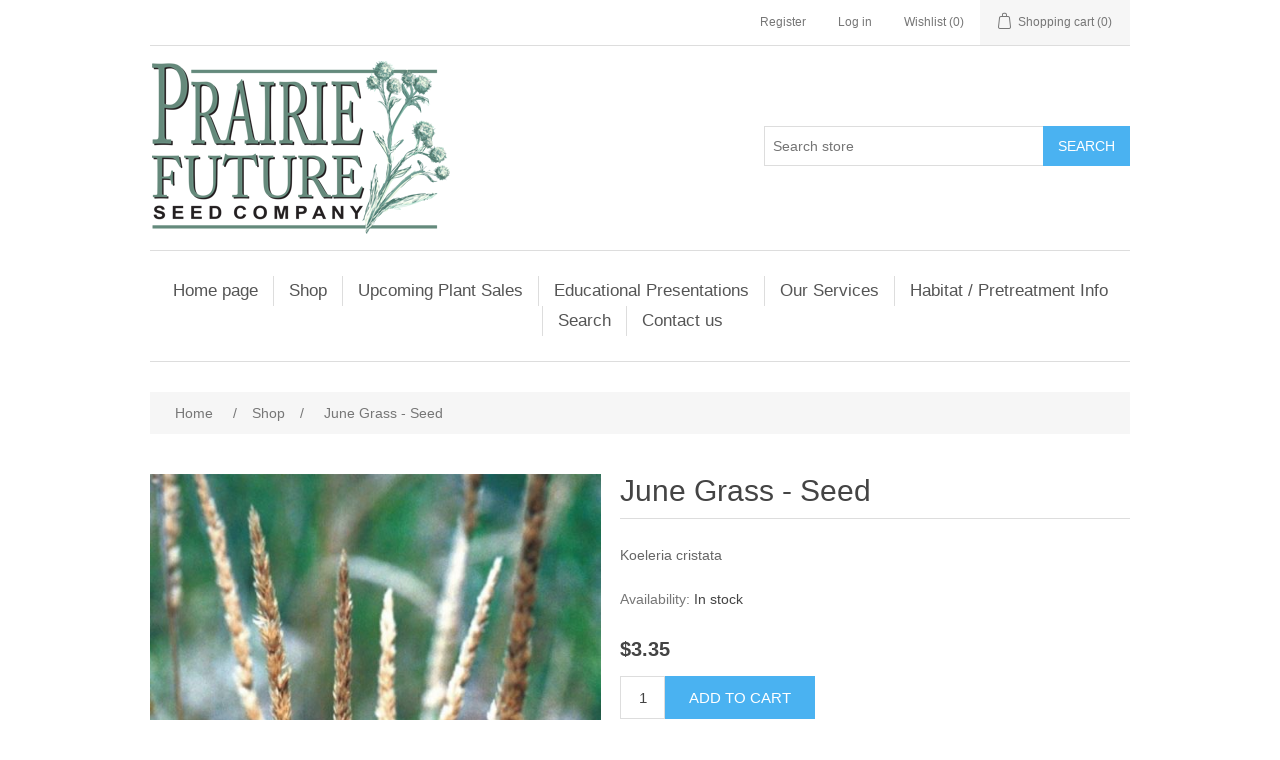

--- FILE ---
content_type: text/html; charset=utf-8
request_url: https://www.prairiefutureseed.com/june-grass-seed
body_size: 28692
content:
<!DOCTYPE html><html lang="en" dir="ltr" class="html-product-details-page"><head><title>Prairie Future Seed Company. June Grass - Seed</title><meta charset="UTF-8"><meta name="description" content="Koeleria cristata"><meta name="keywords" content="Prairie,native,Wisconsin,plant"><meta name="generator" content="nopCommerce"><meta name="viewport" content="width=device-width, initial-scale=1"><meta property="og:type" content="product"><meta property="og:title" content="June Grass - Seed"><meta property="og:description" content="Koeleria cristata"><meta property="og:image" content="https://www.prairiefutureseed.com/images/thumbs/0000349_june-grass-seed_550.jpeg"><meta property="og:image:url" content="https://www.prairiefutureseed.com/images/thumbs/0000349_june-grass-seed_550.jpeg"><meta property="og:url" content="https://www.prairiefutureseed.com/june-grass-seed"><meta property="og:site_name" content="Prairie Future Seed Company"><link rel="stylesheet" href="/css/ui6y-pk2ee-opru-2vpxnq.styles.css?v=atl0GQd1RFpDAdyHNSloCz9M75Q"><script async src="https://www.googletagmanager.com/gtag/js?id=UA-168058000-1"></script><script>function gtag(){dataLayer.push(arguments)}window.dataLayer=window.dataLayer||[];gtag("js",new Date);gtag("config","UA-168058000-1")</script><link rel="shortcut icon" href="\icons\icons_0\favicon1.ico"><body><input name="__RequestVerificationToken" type="hidden" value="CfDJ8N2yXHVE6SlHpGcvcTDGczhOfSZZaNZntNjkovG96lX_ZNu6gxRqsGA0qRG3rnwv4-_dRhT_MQvz4vt8y1pGcrFVakg11Day66bCiCiqSeuWRuX0aKvncmlTXYAr7kqDdAQMwY_eSRKKEpTxEA4xcGg"><div class="ajax-loading-block-window" style="display:none"></div><div id="dialog-notifications-success" title="Notification" style="display:none"></div><div id="dialog-notifications-error" title="Error" style="display:none"></div><div id="dialog-notifications-warning" title="Warning" style="display:none"></div><div id="bar-notification" class="bar-notification-container" data-close="Close"></div><!--[if lte IE 8]><div style="clear:both;height:59px;text-align:center;position:relative"><a href="http://www.microsoft.com/windows/internet-explorer/default.aspx" target="_blank"> <img src="/Themes/DefaultClean/Content/images/ie_warning.jpg" height="42" width="820" alt="You are using an outdated browser. For a faster, safer browsing experience, upgrade for free today."> </a></div><![endif]--><div class="master-wrapper-page"><div class="header"><div class="header-upper"><div class="header-selectors-wrapper"></div><div class="header-links-wrapper"><div class="header-links"><ul><li><a href="/register?returnUrl=%2Fjune-grass-seed" class="ico-register">Register</a><li><a href="/login?returnUrl=%2Fjune-grass-seed" class="ico-login">Log in</a><li><a href="/wishlist" class="ico-wishlist"> <span class="wishlist-label">Wishlist</span> <span class="wishlist-qty">(0)</span> </a><li id="topcartlink"><a href="/cart" class="ico-cart"> <span class="cart-label">Shopping cart</span> <span class="cart-qty">(0)</span> </a></ul></div><div id="flyout-cart" class="flyout-cart"><div class="mini-shopping-cart"><div class="count">You have no items in your shopping cart.</div></div></div></div></div><div class="header-lower"><div class="header-logo"><a href="/"> <img alt="Prairie Future Seed Company" src="https://prairiefutureseed.com/images/thumbs/0000820_PFS-LOGO-HorizontalDarker-300w.png"> </a></div><div class="search-box store-search-box"><form method="get" id="small-search-box-form" action="/search"><input type="text" class="search-box-text" id="small-searchterms" autocomplete="off" name="q" placeholder="Search store" aria-label="Search store"> <button type="submit" class="button-1 search-box-button">Search</button></form></div></div></div><div class="header-menu"><ul class="top-menu notmobile"><li><a href="/">Home page</a><li><a href="/seed-mixes">Shop </a><div class="sublist-toggle"></div><ul class="sublist first-level"><li><a href="/publications-on-wildflowers-and-native-gardening">&quot;How To&quot; Publications </a><li><a href="/seed-mixes-2">Seed Mixes </a><li><a href="/seed-packets">Seed Packets </a><li><a href="/gift-certificate">Gift Certificate </a></ul><li><a href="/upcoming-events">Upcoming Plant Sales</a><li><a href="/educational-presentations-2">Educational Presentations</a><li><a href="/our-services-2">Our Services</a><li><a href="/educational-information">Habitat / Pretreatment Info</a><li><a href="/search">Search</a><li><a href="/contactus">Contact us</a></ul><div class="menu-toggle">Menu</div><ul class="top-menu mobile"><li><a href="/">Home page</a><li><a href="/seed-mixes">Shop </a><div class="sublist-toggle"></div><ul class="sublist first-level"><li><a href="/publications-on-wildflowers-and-native-gardening">&quot;How To&quot; Publications </a><li><a href="/seed-mixes-2">Seed Mixes </a><li><a href="/seed-packets">Seed Packets </a><li><a href="/gift-certificate">Gift Certificate </a></ul><li><a href="/upcoming-events">Upcoming Plant Sales</a><li><a href="/educational-presentations-2">Educational Presentations</a><li><a href="/our-services-2">Our Services</a><li><a href="/educational-information">Habitat / Pretreatment Info</a><li><a href="/search">Search</a><li><a href="/contactus">Contact us</a></ul></div><div class="master-wrapper-content"><div class="master-column-wrapper"><div class="breadcrumb"><ul itemscope itemtype="http://schema.org/BreadcrumbList"><li><span> <a href="/"> <span>Home</span> </a> </span> <span class="delimiter">/</span><li itemprop="itemListElement" itemscope itemtype="http://schema.org/ListItem"><a href="/seed-mixes" itemprop="item"> <span itemprop="name">Shop</span> </a> <span class="delimiter">/</span><meta itemprop="position" content="1"><li itemprop="itemListElement" itemscope itemtype="http://schema.org/ListItem"><strong class="current-item" itemprop="name">June Grass - Seed</strong> <span itemprop="item" itemscope itemtype="http://schema.org/Thing" id="/june-grass-seed"> </span><meta itemprop="position" content="2"></ul></div><div class="center-1"><div class="page product-details-page"><div class="page-body"><form method="post" id="product-details-form"><div itemscope itemtype="http://schema.org/Product"><meta itemprop="name" content="June Grass - Seed"><meta itemprop="sku" content="GR2588-SD"><meta itemprop="gtin"><meta itemprop="mpn"><meta itemprop="description" content="Koeleria cristata"><meta itemprop="image" content="https://www.prairiefutureseed.com/images/thumbs/0000349_june-grass-seed_550.jpeg"><div itemprop="offers" itemscope itemtype="http://schema.org/Offer"><meta itemprop="url" content="https://www.prairiefutureseed.com/june-grass-seed"><meta itemprop="price" content="3.35"><meta itemprop="priceCurrency" content="USD"><meta itemprop="priceValidUntil"><meta itemprop="availability" content="http://schema.org/InStock"></div></div><div data-productid="228"><div class="product-essential"><div class="gallery"><div class="picture-gallery"><div class="picture"><a href="https://www.prairiefutureseed.com/images/thumbs/0000349_june-grass-seed.jpeg" title="Picture of June Grass - Seed" id="main-product-img-lightbox-anchor-228"> <img alt="Picture of June Grass - Seed" src="https://www.prairiefutureseed.com/images/thumbs/0000349_june-grass-seed_550.jpeg" title="Picture of June Grass - Seed" id="main-product-img-228"> </a></div></div></div><div class="overview"><div class="product-name"><h1>June Grass - Seed</h1></div><div class="short-description">Koeleria cristata</div><div class="availability"><div class="stock"><span class="label">Availability:</span> <span class="value" id="stock-availability-value-228">In stock</span></div></div><div class="additional-details"></div><div class="prices"><div class="product-price"><span id="price-value-228" class="price-value-228"> $3.35 </span></div></div><div class="add-to-cart"><div class="add-to-cart-panel"><label class="qty-label" for="addtocart_228_EnteredQuantity">Qty:</label> <input id="product_enteredQuantity_228" class="qty-input" type="text" aria-label="Enter a quantity" data-val="true" data-val-required="The Qty field is required." name="addtocart_228.EnteredQuantity" value="1"> <button type="button" id="add-to-cart-button-228" class="button-1 add-to-cart-button" data-productid="228" onclick="return AjaxCart.addproducttocart_details(&#34;/addproducttocart/details/228/1&#34;,&#34;#product-details-form&#34;),!1">Add to cart</button></div></div><div class="overview-buttons"><div class="add-to-wishlist"><button type="button" id="add-to-wishlist-button-228" class="button-2 add-to-wishlist-button" data-productid="228" onclick="return AjaxCart.addproducttocart_details(&#34;/addproducttocart/details/228/2&#34;,&#34;#product-details-form&#34;),!1">Add to wishlist</button></div><div class="compare-products"><button type="button" class="button-2 add-to-compare-list-button" onclick="return AjaxCart.addproducttocomparelist(&#34;/compareproducts/add/228&#34;),!1">Add to compare list</button></div></div></div><div class="full-description"><p><span style="color:#f00;font-size:11pt"><strong><span style="color:#e03e2d">At this time plants can only be purchased for upcoming plant sale fundraisers. Please see the events page for upcoming plant sales. Sorry for any inconvenience.</span></strong></span></div></div><div class="product-collateral"><div class="product-specs-box"><div class="title"><strong>Products specifications</strong></div><div class="table-wrapper"><table class="data-table"><thead><tr class="hidden-row"><th width="25%"><span>Attribute name</span><th><span>Attribute value</span><tbody><tr class="odd"><td class="spec-name">Plant Type<td class="spec-value">Grass<tr class="even"><td class="spec-name">Height<td class="spec-value">1&#39; - 2&#39;<tr class="odd"><td class="spec-name">Bloom Time<td class="spec-value">Summer<tr class="even"><td class="spec-name">Soil Type/Habitat<td class="spec-value">DM, D &amp; S<tr class="odd"><td class="spec-name">Shade/Sun Tolerance<td class="spec-value">Full Sun<tr class="even"><td class="spec-name">Life Cycle<td class="spec-value">Perennial<tr class="odd"><td class="spec-name">Deer Resistant<td class="spec-value">Typically Yes<tr class="even"><td class="spec-name">Attracts<td class="spec-value">Attracts Butterflies<tr class="odd"><td class="spec-name">Available As<td class="spec-value">Seed &amp; Plant<tr class="even"><td class="spec-name">Recommended Pretreatment<td class="spec-value">No Treatment</table></div></div><div class="product-tags-box"><div class="title"><strong>Product tags</strong></div><div class="product-tags-list"><ul><li class="tag"><a href="/butterflies" class="producttag"> butterflies </a> <span>(140)</span><li class="separator">,<li class="tag"><a href="/deer-deterrent" class="producttag"> deer deterrent </a> <span>(163)</span><li class="separator">,<li class="tag"><a href="/grasses" class="producttag"> grasses </a> <span>(20)</span><li class="separator">,<li class="tag"><a href="/dry" class="producttag"> dry </a> <span>(136)</span><li class="separator">,<li class="tag"><a href="/dry-area" class="producttag"> dry area </a> <span>(136)</span><li class="separator">,<li class="tag"><a href="/rock-garden" class="producttag"> rock garden </a> <span>(55)</span></ul></div></div></div><div class="also-purchased-products-grid product-grid"><div class="title"><strong>Customers who bought this item also bought</strong></div><div class="item-grid"><div class="item-box"><div class="product-item" data-productid="186"><div class="picture"><a href="/blue-eyed-grass-seed" title="Show details for Blue Eyed Grass - Seed"> <img alt="Picture of Blue Eyed Grass - Seed" src="https://www.prairiefutureseed.com/images/thumbs/0000305_blue-eyed-grass-seed_415.jpeg" title="Show details for Blue Eyed Grass - Seed"> </a></div><div class="details"><h2 class="product-title"><a href="/blue-eyed-grass-seed">Blue Eyed Grass - Seed</a></h2><div class="description" data-short-description="none">Sisyrinchium campestre</div><div class="add-info"><div class="prices"><span class="price actual-price">$3.35</span></div><div class="buttons"><button type="button" class="button-2 add-to-compare-list-button" title="Add to compare list" onclick="return AjaxCart.addproducttocomparelist(&#34;/compareproducts/add/186&#34;),!1">Add to compare list</button></div></div></div></div></div><div class="item-box"><div class="product-item" data-productid="191"><div class="picture"><a href="/bottlebrush-grass-seed" title="Show details for Bottlebrush Grass - Seed"> <img alt="Picture of Bottlebrush Grass - Seed" src="https://www.prairiefutureseed.com/images/thumbs/0000310_bottlebrush-grass-seed_415.jpeg" title="Show details for Bottlebrush Grass - Seed"> </a></div><div class="details"><h2 class="product-title"><a href="/bottlebrush-grass-seed">Bottlebrush Grass - Seed</a></h2><div class="description" data-short-description="none">Hystrix patula</div><div class="add-info"><div class="prices"><span class="price actual-price">$3.35</span></div><div class="buttons"><button type="button" class="button-2 product-box-add-to-cart-button" onclick="return AjaxCart.addproducttocart_catalog(&#34;/addproducttocart/catalog/191/1/1&#34;),!1">Add to cart</button> <button type="button" class="button-2 add-to-compare-list-button" title="Add to compare list" onclick="return AjaxCart.addproducttocomparelist(&#34;/compareproducts/add/191&#34;),!1">Add to compare list</button> <button type="button" class="button-2 add-to-wishlist-button" title="Add to wishlist" onclick="return AjaxCart.addproducttocart_catalog(&#34;/addproducttocart/catalog/191/2/1&#34;),!1">Add to wishlist</button></div></div></div></div></div><div class="item-box"><div class="product-item" data-productid="250"><div class="picture"><a href="/prairie-smoke-seed" title="Show details for Prairie Smoke - Seed"> <img alt="Picture of Prairie Smoke - Seed" src="https://www.prairiefutureseed.com/images/thumbs/0000370_prairie-smoke-seed_415.jpeg" title="Show details for Prairie Smoke - Seed"> </a></div><div class="details"><h2 class="product-title"><a href="/prairie-smoke-seed">Prairie Smoke - Seed</a></h2><div class="description" data-short-description="none">Geum triflorum</div><div class="add-info"><div class="prices"><span class="price actual-price">$3.35</span></div><div class="buttons"><button type="button" class="button-2 product-box-add-to-cart-button" onclick="return AjaxCart.addproducttocart_catalog(&#34;/addproducttocart/catalog/250/1/1&#34;),!1">Add to cart</button> <button type="button" class="button-2 add-to-compare-list-button" title="Add to compare list" onclick="return AjaxCart.addproducttocomparelist(&#34;/compareproducts/add/250&#34;),!1">Add to compare list</button> <button type="button" class="button-2 add-to-wishlist-button" title="Add to wishlist" onclick="return AjaxCart.addproducttocart_catalog(&#34;/addproducttocart/catalog/250/2/1&#34;),!1">Add to wishlist</button></div></div></div></div></div><div class="item-box"><div class="product-item" data-productid="391"><div class="picture"><a href="/fringed-gentian-seed" title="Show details for Fringed Gentian - Seed"> <img alt="Picture of Fringed Gentian - Seed" src="https://www.prairiefutureseed.com/images/thumbs/0000685_fringed-gentian-seed_415.jpeg" title="Show details for Fringed Gentian - Seed"> </a></div><div class="details"><h2 class="product-title"><a href="/fringed-gentian-seed">Fringed Gentian - Seed</a></h2><div class="description" data-short-description="none">Gentiana crinita</div><div class="add-info"><div class="prices"><span class="price actual-price">$3.35</span></div><div class="buttons"><button type="button" class="button-2 product-box-add-to-cart-button" onclick="return AjaxCart.addproducttocart_catalog(&#34;/addproducttocart/catalog/391/1/1&#34;),!1">Add to cart</button> <button type="button" class="button-2 add-to-compare-list-button" title="Add to compare list" onclick="return AjaxCart.addproducttocomparelist(&#34;/compareproducts/add/391&#34;),!1">Add to compare list</button></div></div></div></div></div></div></div><div class="related-products-grid product-grid"><div class="title"><strong>Related products</strong></div><div class="item-grid"><div class="item-box"><div class="product-item" data-productid="174"><div class="picture"><a href="/prairie-grass-mix" title="Show details for Prairie Grass - Seed Mix"> <img alt="Picture of Prairie Grass - Seed Mix" src="https://www.prairiefutureseed.com/images/thumbs/0000292_prairie-grass-seed-mix_415.jpeg" title="Show details for Prairie Grass - Seed Mix"> </a></div><div class="details"><h2 class="product-title"><a href="/prairie-grass-mix">Prairie Grass - Seed Mix</a></h2><div class="description" data-short-description="none">Seed mix includes 6 common grasses found in the prairies of the Midwest. The perfect compliment to a native wildflower planting.</div><div class="add-info"><div class="prices"><span class="price actual-price">$17.99</span></div><div class="buttons"><button type="button" class="button-2 product-box-add-to-cart-button" onclick="return AjaxCart.addproducttocart_catalog(&#34;/addproducttocart/catalog/174/1/1&#34;),!1">Add to cart</button> <button type="button" class="button-2 add-to-compare-list-button" title="Add to compare list" onclick="return AjaxCart.addproducttocomparelist(&#34;/compareproducts/add/174&#34;),!1">Add to compare list</button> <button type="button" class="button-2 add-to-wishlist-button" title="Add to wishlist" onclick="return AjaxCart.addproducttocart_catalog(&#34;/addproducttocart/catalog/174/2/1&#34;),!1">Add to wishlist</button></div></div></div></div></div><div class="item-box"><div class="product-item" data-productid="231"><div class="picture"><a href="/little-bluestem-seed" title="Show details for Little Bluestem - Seed"> <img alt="Picture of Little Bluestem - Seed" src="https://prairiefutureseed.com/images/thumbs/0000352_little-bluestem-seed_415.jpeg" title="Show details for Little Bluestem - Seed"> </a></div><div class="details"><h2 class="product-title"><a href="/little-bluestem-seed">Little Bluestem - Seed</a></h2><div class="description" data-short-description="none">Andropogon scoparium</div><div class="add-info"><div class="prices"><span class="price actual-price">$3.35</span></div><div class="buttons"><button type="button" class="button-2 product-box-add-to-cart-button" onclick="return AjaxCart.addproducttocart_catalog(&#34;/addproducttocart/catalog/231/1/1&#34;),!1">Add to cart</button> <button type="button" class="button-2 add-to-compare-list-button" title="Add to compare list" onclick="return AjaxCart.addproducttocomparelist(&#34;/compareproducts/add/231&#34;),!1">Add to compare list</button> <button type="button" class="button-2 add-to-wishlist-button" title="Add to wishlist" onclick="return AjaxCart.addproducttocart_catalog(&#34;/addproducttocart/catalog/231/2/1&#34;),!1">Add to wishlist</button></div></div></div></div></div><div class="item-box"><div class="product-item" data-productid="265"><div class="picture"><a href="/side-oats-grama-seed" title="Show details for Side Oats  Grama - Seed"> <img alt="Picture of Side Oats  Grama - Seed" src="https://www.prairiefutureseed.com/images/thumbs/0000385_side-oats-grama-seed_415.jpeg" title="Show details for Side Oats  Grama - Seed"> </a></div><div class="details"><h2 class="product-title"><a href="/side-oats-grama-seed">Side Oats Grama - Seed</a></h2><div class="description" data-short-description="none">Bouteloua curtipendula</div><div class="add-info"><div class="prices"><span class="price actual-price">$3.35</span></div><div class="buttons"><button type="button" class="button-2 product-box-add-to-cart-button" onclick="return AjaxCart.addproducttocart_catalog(&#34;/addproducttocart/catalog/265/1/1&#34;),!1">Add to cart</button> <button type="button" class="button-2 add-to-compare-list-button" title="Add to compare list" onclick="return AjaxCart.addproducttocomparelist(&#34;/compareproducts/add/265&#34;),!1">Add to compare list</button> <button type="button" class="button-2 add-to-wishlist-button" title="Add to wishlist" onclick="return AjaxCart.addproducttocart_catalog(&#34;/addproducttocart/catalog/265/2/1&#34;),!1">Add to wishlist</button></div></div></div></div></div><div class="item-box"><div class="product-item" data-productid="363"><div class="picture"><a href="/needle-grass-seed-2" title="Show details for Needle Grass - Seed"> <img alt="Picture of Needle Grass - Seed" src="https://prairiefutureseed.com/images/thumbs/0000654_needle-grass-seed_415.jpeg" title="Show details for Needle Grass - Seed"> </a></div><div class="details"><h2 class="product-title"><a href="/needle-grass-seed-2">Needle Grass - Seed</a></h2><div class="description" data-short-description="none">Stipa spartea</div><div class="add-info"><div class="prices"><span class="price actual-price">$3.35</span></div><div class="buttons"><button type="button" class="button-2 product-box-add-to-cart-button" onclick="return AjaxCart.addproducttocart_catalog(&#34;/addproducttocart/catalog/363/1/1&#34;),!1">Add to cart</button> <button type="button" class="button-2 add-to-compare-list-button" title="Add to compare list" onclick="return AjaxCart.addproducttocomparelist(&#34;/compareproducts/add/363&#34;),!1">Add to compare list</button> <button type="button" class="button-2 add-to-wishlist-button" title="Add to wishlist" onclick="return AjaxCart.addproducttocart_catalog(&#34;/addproducttocart/catalog/363/2/1&#34;),!1">Add to wishlist</button></div></div></div></div></div><div class="item-box"><div class="product-item" data-productid="183"><div class="picture"><a href="/big-blue-stem-seed" title="Show details for Big Bluestem - Seed"> <img alt="Picture of Big Bluestem - Seed" src="https://www.prairiefutureseed.com/images/thumbs/0000302_big-bluestem-seed_415.jpeg" title="Show details for Big Bluestem - Seed"> </a></div><div class="details"><h2 class="product-title"><a href="/big-blue-stem-seed">Big Bluestem - Seed</a></h2><div class="description" data-short-description="none">Andropogon gerardii</div><div class="add-info"><div class="prices"><span class="price actual-price">$3.35</span></div><div class="buttons"><button type="button" class="button-2 product-box-add-to-cart-button" onclick="return AjaxCart.addproducttocart_catalog(&#34;/addproducttocart/catalog/183/1/1&#34;),!1">Add to cart</button> <button type="button" class="button-2 add-to-compare-list-button" title="Add to compare list" onclick="return AjaxCart.addproducttocomparelist(&#34;/compareproducts/add/183&#34;),!1">Add to compare list</button> <button type="button" class="button-2 add-to-wishlist-button" title="Add to wishlist" onclick="return AjaxCart.addproducttocart_catalog(&#34;/addproducttocart/catalog/183/2/1&#34;),!1">Add to wishlist</button></div></div></div></div></div><div class="item-box"><div class="product-item" data-productid="432"><div class="picture"><a href="/canada-wild-rye-seed" title="Show details for Canada Wild Rye - Seed"> <img alt="Picture of Canada Wild Rye - Seed" src="https://www.prairiefutureseed.com/images/thumbs/0000724_canada-wild-rye-seed_415.jpeg" title="Show details for Canada Wild Rye - Seed"> </a></div><div class="details"><h2 class="product-title"><a href="/canada-wild-rye-seed">Canada Wild Rye - Seed</a></h2><div class="description" data-short-description="none">Elymus canadensis</div><div class="add-info"><div class="prices"><span class="price actual-price">$3.35</span></div><div class="buttons"><button type="button" class="button-2 product-box-add-to-cart-button" onclick="return AjaxCart.addproducttocart_catalog(&#34;/addproducttocart/catalog/432/1/1&#34;),!1">Add to cart</button> <button type="button" class="button-2 add-to-compare-list-button" title="Add to compare list" onclick="return AjaxCart.addproducttocomparelist(&#34;/compareproducts/add/432&#34;),!1">Add to compare list</button> <button type="button" class="button-2 add-to-wishlist-button" title="Add to wishlist" onclick="return AjaxCart.addproducttocart_catalog(&#34;/addproducttocart/catalog/432/2/1&#34;),!1">Add to wishlist</button></div></div></div></div></div></div></div></div><input name="__RequestVerificationToken" type="hidden" value="CfDJ8N2yXHVE6SlHpGcvcTDGczhOfSZZaNZntNjkovG96lX_ZNu6gxRqsGA0qRG3rnwv4-_dRhT_MQvz4vt8y1pGcrFVakg11Day66bCiCiqSeuWRuX0aKvncmlTXYAr7kqDdAQMwY_eSRKKEpTxEA4xcGg"></form></div></div></div></div></div><div class="footer"><div class="footer-upper"><div class="footer-block information"><div class="title"><strong>Information</strong></div><ul class="list"><li><a href="/sitemap">Sitemap</a><li><a href="/educational-presentations-2">Educational Presentations</a><li><a href="/our-services-2">Our Services</a><li><a href="/about-us">About us</a><li><a href="/contactus">Contact us</a></ul></div><div class="footer-block customer-service"><div class="title"><strong>Customer service</strong></div><ul class="list"><li><a href="/search">Search</a><li><a href="/recentlyviewedproducts">Recently viewed products</a><li><a href="/compareproducts">Compare products list</a><li><a href="/where-to-find-our-seeds">Where To Find Our Seeds</a><li><a href="/educational-information">Habitat / Pretreatment Info</a></ul></div><div class="footer-block my-account"><div class="title"><strong>My account</strong></div><ul class="list"><li><a href="/customer/info">My account</a><li><a href="/order/history">Orders</a><li><a href="/customer/addresses">Addresses</a><li><a href="/cart">Shopping cart</a><li><a href="/wishlist">Wishlist</a></ul></div><div class="footer-block follow-us"><div class="social"><div class="title"><strong>Follow us</strong></div><ul class="networks"></ul></div></div></div><div class="footer-lower"><div class="footer-info"><span class="footer-disclaimer">Copyright &copy; 2026 Prairie Future Seed Company. All rights reserved.</span></div><div class="footer-powered-by">Powered by <a href="https://www.nopcommerce.com/" target="_blank" rel="nofollow">nopCommerce</a></div></div></div></div><script src="/js/ugb2rim6qtxni-qfi-iama.scripts.js?v=phJbzBjoOteduXOQKvpi-39sKuw"></script><script src="/lib_npm/magnific-popup/jquery.magnific-popup.min.js?v=YuOR46wnkb8PnqNV7ZyYKshLCWY"></script><script>$(document).ready(function(){$("#main-product-img-lightbox-anchor-228").magnificPopup({type:"image"})})</script><script>$(document).ready(function(){$("#addtocart_228_EnteredQuantity").on("keydown",function(n){if(n.keyCode==13)return $("#add-to-cart-button-228").trigger("click"),!1});$("#product_enteredQuantity_228").on("input propertychange paste",function(){var n={productId:228,quantity:$("#product_enteredQuantity_228").val()};$(document).trigger({type:"product_quantity_changed",changedData:n})})})</script><script>$(document).ready(function(){$(".header").on("mouseenter","#topcartlink",function(){$("#flyout-cart").addClass("active")});$(".header").on("mouseleave","#topcartlink",function(){$("#flyout-cart").removeClass("active")});$(".header").on("mouseenter","#flyout-cart",function(){$("#flyout-cart").addClass("active")});$(".header").on("mouseleave","#flyout-cart",function(){$("#flyout-cart").removeClass("active")})})</script><script>$("#small-search-box-form").on("submit",function(n){$("#small-searchterms").val()==""&&(alert("Please enter some search keyword"),$("#small-searchterms").focus(),n.preventDefault())})</script><script>$(document).ready(function(){var n,t;$("#small-searchterms").autocomplete({delay:500,minLength:2,source:"/catalog/searchtermautocomplete",appendTo:".search-box",select:function(n,t){return $("#small-searchterms").val(t.item.label),setLocation(t.item.producturl),!1},open:function(){n&&(t=document.getElementById("small-searchterms").value,$(".ui-autocomplete").append('<li class="ui-menu-item" role="presentation"><a href="/search?q='+t+'">View all results...<\/a><\/li>'))}}).data("ui-autocomplete")._renderItem=function(t,i){var r=i.label;return n=i.showlinktoresultsearch,r=htmlEncode(r),$("<li><\/li>").data("item.autocomplete",i).append("<a><img src='"+i.productpictureurl+"'><span>"+r+"<\/span><\/a>").appendTo(t)}})</script><script>var localized_data={AjaxCartFailure:"Failed to add the product. Please refresh the page and try one more time."};AjaxCart.init(!1,".header-links .cart-qty",".header-links .wishlist-qty","#flyout-cart",localized_data)</script><script>$(document).ready(function(){$(".menu-toggle").on("click",function(){$(this).siblings(".top-menu.mobile").slideToggle("slow")});$(".top-menu.mobile .sublist-toggle").on("click",function(){$(this).siblings(".sublist").slideToggle("slow")})})</script><script>$(document).ready(function(){$(".footer-block .title").on("click",function(){var n=window,t="inner",i;"innerWidth"in window||(t="client",n=document.documentElement||document.body);i={width:n[t+"Width"],height:n[t+"Height"]};i.width<769&&$(this).siblings(".list").slideToggle("slow")})})</script><script>$(document).ready(function(){$(".block .title").on("click",function(){var n=window,t="inner",i;"innerWidth"in window||(t="client",n=document.documentElement||document.body);i={width:n[t+"Width"],height:n[t+"Height"]};i.width<1001&&$(this).siblings(".listbox").slideToggle("slow")})})</script>